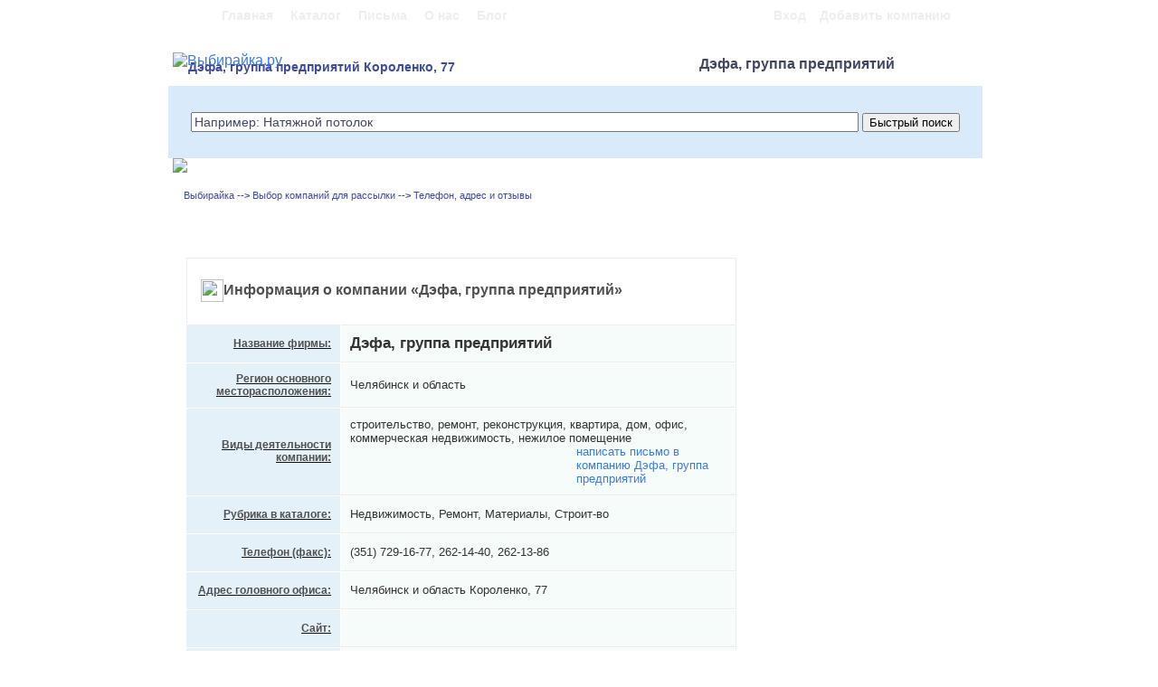

--- FILE ---
content_type: text/html; charset=UTF-8
request_url: http://vibiraika.ru/page/firm.php?id=34&cid=1
body_size: 5738
content:
<!DOCTYPE html PUBLIC "-//W3C//DTD HTML 4.01 Transitional//EN" "http://www.w3.org/TR/html4/loose.dtd">
<html><head>
<meta http-equiv="Content-Type" content="text/html; charset=UTF-8">
<meta http-equiv="Keywords" content="Дэфа, группа предприятий Челябинск и область, Недвижимость, Ремонт, Материалы, Строит-во, строительство, ремонт, реконструкция, квартира, дом, офис, коммерческая недвижимость, нежилое помещение телефон, адрес, сайт, отзывы, куплю, продам, продажа, покупка" />
<meta http-equiv="Description" content="Дэфа, группа предприятий Челябинск и область, Недвижимость, Ремонт, Материалы, Строит-во, строительство, ремонт, реконструкция, квартира, дом, офис, коммерческая недвижимость, нежилое помещение. Купить или заказать товары и услуги из категории: Недвижимость, Ремонт, Материалы, Строит-во: поставщики (где купить), адреса (как проехать), сайты компаний. Фирма Дэфа, группа предприятий. Регион: Челябинск и область. " />
<title>Дэфа, группа предприятий Челябинск и область. строительство, ремонт</title>
<!--[if gt IE 7]><!--><link rel="stylesheet" type="text/css" href="/styles.css"><!--<![endif]-->
<!--[if lte IE 7]><link rel="stylesheet" type="text/css" href="/iestyles.css"><![endif]-->
<link rel="shortcut icon" href="/favicon.ico">
</head><body>
<!--LiveInternet counter--><script type="text/javascript"><!--
new Image().src = "http://counter.yadro.ru/hit?r"+
escape(document.referrer)+((typeof(screen)=="undefined")?"":
";s"+screen.width+"*"+screen.height+"*"+(screen.colorDepth?
screen.colorDepth:screen.pixelDepth))+";u"+escape(document.URL)+
";"+Math.random();//--></script><!--/LiveInternet-->
<!-- begin of Top100 code -->
<script id="top100Counter" type="text/javascript" src="http://counter.rambler.ru/top100.jcn?1876007"></script><noscript><img src="http://counter.rambler.ru/top100.cnt?1876007" alt="" width="1" height="1" border="0"/></noscript>
<!-- end of Top100 code -->
<div id="top_bg"><div id="top_menu"><div id="top_text_block">
<table border="0" cellpadding="0" width="825" align="center"><tbody><tr>
<th style="text-align: left">
<a href="/index.php?cid=1" class="main_menu">Главная</a>
<a href="/page/stat.php?cid=1" class="main_menu">Каталог</a>
<a href="/page/announcements.php?cid=1" class="main_menu">Письма</a>
<a href="/page/company.php?cid=1" class="main_menu">О нас</a>
<a href="/blog/blog.php?cid=1" class="main_menu">Блог</a>
</th>
<th style="text-align: right;">
<a href="/page/auth.php?cid=1" class="main_menu">Вход</a><a href="/page/reg.php?cid=1" class="main_menu">Добавить компанию</a></th>
</tr></tbody></table></div>
<div id = "top_bgr" style="margin-top: -10px; margin-right: 0px;">
<table align="center" border="0" cellpadding="5" cellspacing="0" width="900"><tbody><tr>
<th style="text-align: left;"><a style = "position: relative;" href="/index.php"><img src="/images/vibiraika.png" alt="Выбирайка.ру" border="0"></a>
<br><h2>Дэфа, группа предприятий Короленко, 77</h2></th>
<th style="text-align: center; vertical-align: center;" width="400px">
<h1>Дэфа, группа предприятий</h1></th><tr>
<tr><td colspan="2" height="70px" bgcolor="#D9EAFA" valign="middle" align="center"><div style="margin: 0px 0px 0 0px; border-width:0;"><form action="/page/keyword_list.php" method="get"><input type="hidden" name= "cid" value="1"><input name= "kw" type="text" maxlength="400" class="sample3" value="Например: Натяжной потолок">&nbsp;<input type="submit" value="Быстрый поиск"></form>
</div></td></tr>
<tr height="35px"><td colspan="2" height="10px" valign="top">
<!--[if gt IE 7]><!--><img src="/images/ten2_2.png" border="0" style="margin: -5px 0px 0 0px;"><!--<![endif]--> 
<!--[if lte IE 7]><img src="/images/ten2.png" border="0" style="margin: -5px 0px 0 0px;"><![endif]--> 
</td></tr>
<tr><td colspan="2" height="20px" align="left">
<div style="margin: -5px 0px 0 0px;"><h3>&nbsp;&nbsp;&nbsp;&nbsp;<a href='/index.php?cid=1' class='h3'>Выбирайка</a> --> <a href='/page/categories.php?id=17&cid=1' class='h3'>Выбор компаний для рассылки</a> --> <a href='http://vibiraika.ru/page/firm.php?id=34&cid=1' class='h3'>Телефон, адрес и отзывы</a></h3><br /><br /></div><br /><font class="mistake"></font></td>
</tr></tbody></table></div></div></div>
<div>

</div><table align="center" border="0" cellpadding="10" cellspacing="1" width="870">
<tbody>
<tr><th align="left">
<style>
.ts {width:100%;}
.ts ul {list-style: none outside none; padding:20px 0 10px 0; margin:0px; font-family: "Trebuchet MS",Tahoma; font-size:13px; font-weight:normal;}
.ts ul li {float: left; width:270px; margin-right:10px; border:1px solid #E5E5E5; border-radius: 10px 10px 10px 10px; line-height:16px; padding:5px; background-color:#F5F5F5}
.ts ul li:hover {border:1px solid #D6D6D6; background-color:#E5E5E5}
.ts ul li a {font-family: "Trebuchet MS",Tahoma; color: #0072FF; font-size:16px; text-decoration:underline}
.ts ul li img {float: left; width:100px; heitght:100px; margin:5px 10px 5px 5px; border-radius: 9px 9px 9px 9px; }
.ts ul li h5 {margin:2px 2px 6px 2px; }
</style>
</th></tr></tbody></table>
<table align="center" border="0" cellpadding="10" cellspacing="1" width="870">
<tbody>
<tr>
<th colspan ="3" style="border-top:1px solid #EBEEF0; border-right:1px solid #EBEEF0; border-left:1px solid #EBEEF0;">
<div style="margin-left:5px;"><h4><img src="/images/questions.png" width="25" height="25" border="0" align="absmiddle">Информация о компании &laquo;Дэфа, группа предприятий&raquo;</h4></div>
</th>
<th rowspan= "14" valign="top" width="250px" align="left" style="padding-top: 0px">
<noindex>
<div style='height:25px'></div>
<script type="text/javascript"><!--
google_ad_client = "ca-pub-9298505186624997";
/* 160x600, создано 21.03.10 */
google_ad_slot = "3201822382";
google_ad_width = 160;
google_ad_height = 600;
google_language ="ru";
//-->
</script>
<script type="text/javascript"
src="http://pagead2.googlesyndication.com/pagead/show_ads.js">
</script>
</noindex>
<br />
<div style="font-family:Arial; font-size:13px; text-align:left; padding-left:5px;">
<br /><br />Похожие компании:<br />
<a style='font-weight:bold; text-color: #3A7CE1; text-decoration:underline; line-height:19px' href='/page/firm.php?id=33&cid=1' title='Информационные системы, агентство недвижимости'>Информационные системы, агентство недвижимости</a><br /><a style='font-weight:bold; text-color: #3A7CE1; text-decoration:underline; line-height:19px' href='/page/firm.php?id=32&cid=1' title='Миан, агентство недвижимости'>Миан, агентство недвижимости</a><br /><a style='font-weight:bold; text-color: #3A7CE1; text-decoration:underline; line-height:19px' href='/page/firm.php?id=31&cid=1' title='Форум, центр недвижимости'>Форум, центр недвижимости</a><br /><a style='font-weight:bold; text-color: #3A7CE1; text-decoration:underline; line-height:19px' href='/page/firm.php?id=30&cid=1' title='Хирш, агентство недвижимости'>Хирш, агентство недвижимости</a><br /><a style='font-weight:bold; text-color: #3A7CE1; text-decoration:underline; line-height:19px' href='/page/firm.php?id=29&cid=1' title='Елькина 85, центр недвижимости'>Елькина 85, центр недвижимости</a><br /><a style='font-weight:bold; text-color: #3A7CE1; text-decoration:underline; line-height:19px' href='/page/firm.php?id=28&cid=1' title='Альфа-недвижимость, агентство недвижимости'>Альфа-недвижимость, агентство недвижимости</a><br /><a style='font-weight:bold; text-color: #3A7CE1; text-decoration:underline; line-height:19px' href='/page/firm.php?id=27&cid=1' title='ООО Симфония'>ООО Симфония</a><br /><a style='font-weight:bold; text-color: #3A7CE1; text-decoration:underline; line-height:19px' href='/page/firm.php?id=24&cid=1' title='Компаньон агентство недвижимости'>Компаньон агентство недвижимости</a><br /><a style='font-weight:bold; text-color: #3A7CE1; text-decoration:underline; line-height:19px' href='/page/firm.php?id=23&cid=1' title='Доминанта агентство недвижимости'>Доминанта агентство недвижимости</a><br /><a style='font-weight:bold; text-color: #3A7CE1; text-decoration:underline; line-height:19px' href='/page/firm.php?id=22&cid=1' title='Агентство недвижимости Реалист'>Агентство недвижимости Реалист</a><br /><a style='font-weight:bold; text-color: #3A7CE1; text-decoration:underline; line-height:19px' href='/page/firm.php?id=21&cid=1' title='Агентство недвижимости Инженер'>Агентство недвижимости Инженер</a><br /><a style='font-weight:bold; text-color: #3A7CE1; text-decoration:underline; line-height:19px' href='/page/firm.php?id=20&cid=1' title='Дан-Инвест, агентство недвижимости'>Дан-Инвест, агентство недвижимости</a><br /></div>
<div class="context" style="font-family:Arial; font-size:13px; text-align:left; padding: 20px 0px 0px 0px; font-weight:normal;">
<style>
div.c85204 {padding:0px !important}
.context a, .text a {font-weight:bold; color:#3A7CE1 !important; text-decoration:underline}
.context a:hover, .text a:hover {color:#BE26B9 !important; text-decoration:none}
.c85204 div {padding:5px; font-family:Verdana; border:1px solid #ccc; margin-top:5px}
.c85204 .text {color:#444 !important}
.c85204 .host {color:#3A7CE1 !important}
</style>
</div>
<br /><div style="font-family:Arial; font-size:13px; text-align:left; padding-left:5px; font-weight:normal">Следите за новыми записями в нашем <a href="http://vibiraika.ru/blog/blog.php?cid=1">блоге</a></div><br />
</th></tr>
<tr><th id="field1" valign ="center" style="text-align: right; vertical-align:center; background:#E4F1F8; border-top:1px solid #EBEEF0;"><h4>Название фирмы:</h4></th>
<th colspan = "2" id="title_response2" valign ="center" class="data" style="text-align: left; vertical-align:center; color:#333; font-style:normal; background:#F6FCFA; border-top:1px solid #EBEEF0; border-right:1px solid #EBEEF0"><strong style="font-size:17px">Дэфа, группа предприятий</strong>
</th></tr>
<tr><th id="field1" valign ="center" style="text-align: right; vertical-align:center; background:#E4F1F8"><h4>Регион основного месторасположения:</h4></th>
<th colspan = "2" id="title_response2" valign ="center" class="data" style="text-align: left; vertical-align:center; background:#F6FCFA; border-right:1px solid #EBEEF0;">Челябинск и область</th></tr>
<tr><th id="field1" valign ="center" style="text-align: right; vertical-align:center; background:#E4F1F8"><h4>Виды деятельности компании:</h4></th>
<th colspan = "2" id="title_response2" class="data" valign ="center" style="text-align: left; vertical-align:center; background:#F6FCFA; border-right:1px solid #EBEEF0;">строительство, ремонт, реконструкция, квартира, дом, офис, коммерческая недвижимость, нежилое помещение<br><div style="margin-left:60%;"><a href="/function/firms_arr.php?id=34" >написать письмо в компанию Дэфа, группа предприятий</a></div></th></tr>
<tr><th id="field1" valign ="center" style="text-align: right; vertical-align:center; background:#E4F1F8"><h4>Рубрика в каталоге:</h4></th>
<th colspan = "2" id="title_response2" valign ="center" class="data" style="text-align: left; vertical-align:center; background:#F6FCFA; border-right:1px solid #EBEEF0;">Недвижимость, Ремонт, Материалы, Строит-во</th></tr>
<tr><th id="field1" valign ="center" style="text-align: right; vertical-align:center; background:#E4F1F8"><h4>Телефон (факс):</h4></th>
<th colspan = "2" id="title_response2" valign ="center" class="data" style="text-align: left; vertical-align:center; background:#F6FCFA; border-right:1px solid #EBEEF0;">(351) 729-16-77, 262-14-40, 262-13-86</th></tr>
<tr><th id="field1" valign ="center" style="text-align: right; vertical-align:center; background:#E4F1F8"><h4>Адрес головного офиса:</h4></th>
<th colspan = "2" id="title_response2" valign ="center" class="data" style="text-align: left; vertical-align:center; background:#F6FCFA; border-right:1px solid #EBEEF0;">Челябинск и область Короленко, 77</th></tr>
<tr><th id="field1" valign ="center" style="text-align: right; vertical-align:center; background:#E4F1F8"><h4>Сайт:</h4></th>
<th colspan = "2" id="title_response2" valign ="center" class="data" style="text-align: left; vertical-align:center; background:#F6FCFA; border-right:1px solid #EBEEF0; overflow:hidden;"><div style='width:300px; margin:0px 0px 0px -140px;'>
<noindex>
<script type='text/javascript'><!--
google_ad_client = 'pub-9298505186624997';
/* 468x15, создано 06.01.11 */
google_ad_slot = '4834509114';
google_ad_width = 468;
google_ad_height = 15;
google_language ='ru';
//-->
</script>
<script type='text/javascript'
src='http://pagead2.googlesyndication.com/pagead/show_ads.js'>
</script>
</noindex>
</div></th></tr>
<tr><th id="field1" valign ="center" style="text-align: right; vertical-align:center; background:#E4F1F8"><h4>Популярность (рейтинг популярности):</h4></th>
<th colspan = "2" id="title_response2" valign ="center" class="data" style="text-align: left; vertical-align:center; background:#F6FCFA; border-right:1px solid #EBEEF0;">68.05 </th></tr>
<tr><td colspan = "3"><br /><br />
<noindex>
<script type="text/javascript"><!--
google_ad_client = "ca-pub-9298505186624997";
/* Выбирайка_фирм_топ */
google_ad_slot = "2270324289";
google_ad_width = 468;
google_ad_height = 60;
google_language ="ru";
//-->
</script>
<script type="text/javascript"
src="http://pagead2.googlesyndication.com/pagead/show_ads.js">
</script>
</noindex>
</td></tr>
<tr><th style="border-right:1px solid #EBEEF0; border-left:1px solid #EBEEF0;" colspan="3"><h2>Дэфа, группа предприятий, отправленные письма:</h2></th></tr><tr><td colspan="3" class="comment" style="border-right:1px solid #EBEEF0; border-left:1px solid #EBEEF0;">1. <img src="/images/mail_us.png" width="25" height="25" border="0" align="absmiddle">&nbsp;<b>Андрей</b>&nbsp;&nbsp;2009-10-27 14:05:39<br>
<div style="margin: 0px 0px 0px 20px">Продам 3-х комнатную квартиру в г.Миасс,Челябинской области. Рядом роща с
соловьями, озеро Тургояк. Квартира в хорошем состоянии.Документы готовы.</div><br></td></tr>
<tr><td colspan="3" class="comment" style="border-right:1px solid #EBEEF0; border-left:1px solid #EBEEF0;">2. <img src="/images/mail_us.png" width="25" height="25" border="0" align="absmiddle">&nbsp;<b>Андрей</b>&nbsp;&nbsp;2009-10-27 13:53:05<br>
<div style="margin: 0px 0px 0px 20px">Сдам в аренду нежилое помещение по адресу Ак.Королева 21, площадь 45 кв.м,
отдельная входная группа, перспективное место. Стоимость 400 руб/кв.м в месяц.</div><br></td></tr>
<tr><td colspan="3" class="comment" style="border-right:1px solid #EBEEF0; border-left:1px solid #EBEEF0;">3. <img src="/images/mail_us.png" width="25" height="25" border="0" align="absmiddle">&nbsp;<b>Андрей</b>&nbsp;&nbsp;2009-10-27 13:49:43<br>
<div style="margin: 0px 0px 0px 20px">сдам в аренду помещение под офис Ак.Королева, 21. Площадь 45 кв.м, отдельная
входная группа. Удобно под любой вид деятельности.</div><br></td></tr>
<tr><td style="border-right:1px solid #EBEEF0; border-left:1px solid #EBEEF0;" colspan="3"><div style="margin: 15px 0 0 65px;"><h4><img src="/images/responses.png" width="25" height="25" border="0" align="absmiddle">Вы можете добавить отзыв или оставить комментарий о &laquo;Дэфа, группа предприятий&raquo;</h4></div></td></tr>
<tr><th colspan="3" style="border-right:1px solid #EBEEF0; border-left:1px solid #EBEEF0;"><form action="../function/comment_paste.php" method="post">
<textarea class="text_response_firm" name="text_comment"></textarea>
<input name= "buyer_name" type="text" maxlength="48" class="sample" value="Напишите Ваше имя" onfocus="this.value=''"; onblur="if(this.value == '') this.value='Напишите Ваше имя'";>&nbsp;&nbsp;<font class="description">Ваш комментарий к компании Дэфа, группа предприятий появится не сразу, а только после прохождения проверки модератором сайта.</font></th></tr>
<tr valign="top"><th height="40" colspan="3" align="left" style="border:1px solid #EBEEF0; border-top:none;">
<div style="margin: 0px 0px 0px 100px;"><img src="/kcaptcha/?PHPSESSID=s9mi5hs9iug0ui3e8khgfn2095" border="1"></div><div style="margin: -35px 0px 0px 240px;"><input name= "keystring" type="text" maxlength="17" class="sample1" value="защитный код" onfocus="this.value=''" onblur="if(this.value == '') this.value='защитный код';"></div><div style="margin: -35px 0px 0px 390px;"><input type="image" src="../images/send.png"></div><input type="hidden" name= "firm" type="text" value="34"></form></th></tr>
<tr><td colspan='3' style='font-family:Arial; font-size: 13px; color:#333; '>Если Вы представляете предприятие (фирму), аналогичную Дэфа, группа предприятий или занимаетесь одним или несколькими видами деятельности такими как: <a class='navigation' href='../page/keyword_list.php?cid=1&kw=строительство' title='строительство'>строительство</a>, <a class='navigation' href='../page/keyword_list.php?cid=1&kw=ремонт' title='ремонт'>ремонт</a>, <a class='navigation' href='../page/keyword_list.php?cid=1&kw=реконструкция' title='реконструкция'>реконструкция</a>, <a class='navigation' href='../page/keyword_list.php?cid=1&kw=квартира' title='квартира'>квартира</a>, <a class='navigation' href='../page/keyword_list.php?cid=1&kw=дом' title='дом'>дом</a>, <a class='navigation' href='../page/keyword_list.php?cid=1&kw=офис' title='офис'>офис</a>, <a class='navigation' href='../page/keyword_list.php?cid=1&kw=коммерческая недвижимость' title='коммерческая недвижимость'>коммерческая недвижимость</a>, <a class='navigation' href='../page/keyword_list.php?cid=1&kw=нежилое помещение' title='нежилое помещение'>нежилое помещение</a>, то вы можете <a href='http://vibiraika.ru/page/reg.php?cid=1' target='_blank'>зарегистрировать</a> ее на портале <a href='http://vibiraika.ru'>Выбирайка.ру</a> совершенно бесплатно!</td></tr>
</tbody></table>
<div id="bottom">&copy; vibiraika.ru | <a href="/page/company.php?cid=1">О проекте </a>|<a href="/page/vacancy.php?cid=1">Вакансии </a>|<a href="/page/mail_us.php?cid=1">Связаться с нами </a>|Алфавитный перечень, стр: <a href='/page/firm_list.php?page_number=1&cid=1'>1</a>-<a href='/page/firm_list.php?page_number=2&cid=1'>2</a>-<a href='/page/firm_list.php?page_number=3&cid=1'>3</a>-<a href='/page/firm_list.php?page_number=4&cid=1'>4</a>-<a href='/page/firm_list.php?page_number=5&cid=1'>5</a>-<a href='/page/firm_list.php?page_number=6&cid=1'>6</a>-<a href='/page/firm_list.php?page_number=7&cid=1'>7</a>-<a href='/page/firm_list.php?page_number=8&cid=1'>8</a>-<a href='/page/firm_list.php?page_number=9&cid=1'>9</a>-<a href='/page/firm_list.php?page_number=10&cid=1'>10</a>-<a href='/page/firm_list.php?page_number=11&cid=1'>11</a>-<a href='/page/firm_list.php?page_number=12&cid=1'>12</a>-<a href='/page/firm_list.php?page_number=13&cid=1'>13</a>-<a href='/page/firm_list.php?page_number=14&cid=1'>14</a>-<a href='/page/firm_list.php?page_number=15&cid=1'>15</a>-<a href='/page/firm_list.php?page_number=16&cid=1'>16</a>-<a href='/page/firm_list.php?page_number=17&cid=1'>17</a>-<a href='/page/firm_list.php?page_number=18&cid=1'>18</a>-<a href='/page/firm_list.php?page_number=19&cid=1'>19</a>-<a href='/page/firm_list.php?page_number=20&cid=1'>20</a>-<a href='/page/firm_list.php?page_number=21&cid=1'>21</a>-<br>
Использование данного сайта означает принятие условий <a href="/page/rules.php?cid=1">пользовательского соглашения</a>.<br>При использовании любых материалов с сайта ссылка на источник обязательна.<br>
<br><br>
<noindex>
<!--LiveInternet logo--><a href="http://www.liveinternet.ru/click"
target="_blank"><img src="http://counter.yadro.ru/logo?22.1"
title="LiveInternet: показано число просмотров за 24 часа, посетителей за 24 часа и за сегодня"
alt="" border="0" width="88" height="31"/></a>
<!--/LiveInternet-->
<!-- begin of Top100 logo -->
<a href="http://top100.rambler.ru/home?id=1876007" target="_blank"><img src="http://top100-images.rambler.ru/top100/banner-88x31-rambler-gray2.gif" alt="Rambler's Top100" width="88" height="31" border="0" rel="nofollow" title="Участник рейтинга Rambler's TOP 100"/></a>
<!-- end of Top100 logo -->
</noindex>
</div>
</body></html>

--- FILE ---
content_type: text/html; charset=utf-8
request_url: https://www.google.com/recaptcha/api2/aframe
body_size: 267
content:
<!DOCTYPE HTML><html><head><meta http-equiv="content-type" content="text/html; charset=UTF-8"></head><body><script nonce="EGUhjyIu36tc70rRkpx06Q">/** Anti-fraud and anti-abuse applications only. See google.com/recaptcha */ try{var clients={'sodar':'https://pagead2.googlesyndication.com/pagead/sodar?'};window.addEventListener("message",function(a){try{if(a.source===window.parent){var b=JSON.parse(a.data);var c=clients[b['id']];if(c){var d=document.createElement('img');d.src=c+b['params']+'&rc='+(localStorage.getItem("rc::a")?sessionStorage.getItem("rc::b"):"");window.document.body.appendChild(d);sessionStorage.setItem("rc::e",parseInt(sessionStorage.getItem("rc::e")||0)+1);localStorage.setItem("rc::h",'1769031916287');}}}catch(b){}});window.parent.postMessage("_grecaptcha_ready", "*");}catch(b){}</script></body></html>

--- FILE ---
content_type: text/css
request_url: http://vibiraika.ru/styles.css
body_size: 2146
content:
h1 {color: #434662; font-weight: bold; font-family: Verdana, sans-serif, Verdana, Helvetica; font-size: 100%; text-align:center;}
h2 {color: #3F4A9E; font-weight: bold; font-family:  Verdana, Verdana, Helvetica; font-size: 90%; margin: -10px 0 0 17px;}
h3 {color: #3F4A9E; font-weight: bold; font-family: Arial, Verdana, Helvetica; font-size: 70%; margin: -5px 0 0 0; text-align: left;}
h4 {color: #505050; font-weight: bold; font-family:  Arial, Verdana, Helvetica; font-size: 100%; margin: 0 0 0 0; text-align: left;}
h5 {color: #3F4A9E; font-weight: bold; font-family:   Arial, Verdana, Helvetica; font-size: 140%; margin: -10px 0 0 17px;}
h6 {color: #3F4A9E; font-weight: bold; font-family:  Arial, Verdana, Helvetica; font-size: 120%; margin: 0px 0 0 17px;}
a  {text-decoration: none; font-family:  Arial, Verdana, Times new roman ; font-size: 100%; color: #3A7CE1; font-weight: normal;}
a:hover.main_menu  {text-decoration: underline; color: #f7f7f7;}
a:hover.main_menu_selected  {text-decoration: underline; color: #ffffff;}
a:hover {text-decoration: underline; color: #BE26B9;}
a:hover.marker  {color: #333333;}
a IMG {border: none;}
BODY {background: url("/images/back.png") 0 0 repeat-x;}
#top_bg {margin:-16px -8px 0 -8px; height: 270px;}
#top_bgr {margin: -14px -8px 0 -8px; height: 235px;}
#top_menu {background: url("/images/navigation.png") 50% 0 no-repeat; height: 60px;	text-align: 30%;}
#top_text_block {height:50px; text-align: center; padding: 14px 0 0 0px;	position: relative;}
#field {width:100px;	text-align: left; font-size: 90%;	vertical-align: top;}
#field1 {color: #111;	font-family:  Arial; font-size: 12px; font-weight:bold; width: 150px; border-bottom: 1px solid #EBEEF0; vertical-align: center; text-decoration: underline; }
#field1  h4 {text-align:right;}
#field1_stat {color: #0468CD; font-family:  Arial, Verdana, sans-serif,  Helvetica; font-size: 90%;	width: 210px; border-bottom: 1px solid #EBEEF0;	vertical-align: center;}
#field2 {color: #0468CD;	font-family:  Arial, Verdana, sans-serif,  Helvetica; font-size: 90%;}
#input {width:285px;	text-align: right; vertical-align: top;}
#choise {width:290px; text-align: right;	vertical-align: top;}
#input_text {width:385px; height:150px; text-align: right; vertical-align: top;}
#input_code{width:125px; text-align: right;	vertical-align: top;}
#input_pic{width:160px;	vertical-align: top;}
#space {width:50px;}
#decription {width:435px;}
#title_response {width:200px; background: none;	border-bottom: 1px solid #EBEEF0;}
#title_question {width:200px; background: none; border-bottom: 1px solid #EBEEF0;}
#title_help {width:200px; background: none;	border-bottom: 1px solid #EBEEF0;}
#title_response1 {width:600px; border-bottom: 1px solid #EBEEF0;}
#title_response2 {width:600px; border-bottom: 1px solid #EBEEF0; font-family: Arial}
#response {color: #434662; text-align: center; font-weight: normal; font-family: Arial, Times, Helvetica !important; font-size: 80% !important;}
#response_text {text-align: left; vertical-align:center; font-weight: normal; border-bottom: 1px solid #EBEEF0; background-color: none; color: #636682; font-family: Arial, sans-serif, Arial, Times, Helvetica !important; font-size: 80% !important;	height:55px; border-top: none; width:610;}
#statistic_text {text-align: left; vertical-align:center; font-weight: normal;  border-bottom: none;background-color: none; color: #636682; font-family: Arial, sans-serif, Arial, Times, Helvetica !important; font-size: 80% !important; height:20px; border-top: none; width:390}
#statistic_text2 {text-align: left; vertical-align:center; font-weight: normal; border-bottom: 1px solid #EBEEF0; background-color: none; color: #636682; font-family: Arial, sans-serif, Arial, Times, Helvetica !important; font-size: 90% !important; height:20px; border-top: none; width:230;}
#questions {text-align: left; font-family: Arial, sans-serif, Arial, Times, Helvetica !important; font-size: 100% !important; vertical-align: center;}
#navigation {text-align: left; font-weight: normal; font-family: Arial, sans-serif, Arial, Times, Helvetica !important; color:#afafaf; font-size: 80% !important; vertical-align: center; border-bottom: none; height:10px; }
#bottom {text-align:center; color: #636682; font-family: Arial, sans-serif, Arial, Times, Helvetica !important; font-size: 70% !important; font-weight: normal; border-top: 1px solid #EBEEF0; }
#button_send{height: 48px; vertical-align: top; }
#auth_links{ background: none; height:30px; vertical-align: top; font-size:80%;}
#auth_links_firm{vertical-align: center; font-size:80%; margin-top:-5px;}
.main_menu {color: #eeeeee; font-weight: bold; font-family: Verdana, sans-serif, Arial, Times, Helvetica !important; font-size: 90% !important; margin: 0 0 0 15px; text-decoration: none;}
.main_menu_selected {color: #ffffff; font-weight: bold; font-family:  Verdana, sans-serif, Arial, Times, Helvetica !important; font-size: 95% !important; margin: 0 0 0 15px; text-decoration: underline; }
.sample {color: #434662; font-family: Verdana, sans-serif, Arial, Times, Helvetica !important; font-size: 80% !important; width: 283px;}
.sample2 {color: #434662; font-family: Verdana, sans-serif, Arial, Times, Helvetica !important; font-size: 90% !important; width: 250px;}
.sample3 {color: #434662; font-family: Verdana, sans-serif, Arial, Times, Helvetica !important; font-size: 90% !important; width: 730px;}
.sample1 {color: #434662; font-family: Verdana, sans-serif, Arial, Times, Helvetica !important; font-size: 80% !important; width: 118px;}
.textarea {color: #434662; font-family: Verdana, sans-serif, Arial, Times, Helvetica !important; font-size: 80% !important; width: 393px; height: 140px;}
.description {color: #434662; font-family: Arial, Verdana, sans-serif, Arial, Times, Helvetica !important; font-size: 80% !important; font-style:normal; font-weight: normal; text-align: justify;}
.description1 {color: #333333; font-family: Arial, Verdana, sans-serif, Arial, Times, Helvetica !important; font-size: 80% !important; font-style:normal; font-weight: normal; text-align: justify;}
.select {color: #434662; font-family: Verdana, sans-serif, Arial, Times, Helvetica !important; font-size: 80% !important; width: 290px;}
.mistake {color: red; font-weight: bold; font-family: Arial, Verdana, sans-serif, Arial, Times, Helvetica !important; font-size: 70% !important; margin: 0 0 0 20px; text-decoration: none;}
.text_response {color: #636682; font-family: Arial, Verdana, sans-serif, Arial, Times, Helvetica !important; font-size: 80% !important; width: 860px; height: 100%;}
.text_response_firm {color: #636682; font-family: Arial, Verdana, sans-serif, Arial, Times, Helvetica !important; font-size: 80% !important; width: 580px; height: 100%;}
.navigation {text-decoration: none; font-family: Arial, Verdana, sans-serif,  Helvetica; font-size: 90%; color: #3A7CE1; font-weight: normal;}
.answer {color: #636682; font-family: Verdana, sans-serif, Arial, Times, Helvetica !important; font-size: 80% !important; border-bottom: 1px solid #EBEEF0;}
.description_reg {color: #000; font-family: Verdana, sans-serif, Arial, Times, Helvetica !important; font-size: 80% !important; font-style:normal; font-weight: normal; text-align: left; border-bottom: none;}
.data {color: #333; font-family: Arial, Times, Helvetica !important; font-size: 80% !important; font-style: normal; font-weight: normal; height: 20px;}
.marker {color: #333333; font-family: Verdana, sans-serif, Arial, Times, Helvetica !important; font-size: 80% !important; font-style:normal; font-weight: bold; text-align: justify; text-decoration:none;}
.dot {color: #3f4a9e; font-family: verdana; font-weight: normal; font-size: 70%;}
.count {color: #555; font-family: verdana; font-weight: normal; font-size: 11px;}
.navigation_link {text-decoration: underline; font-family: arial, sans-serif,  Helvetica; font-size: 11px; color: #3A7CE1; font-weight: bold;}
.q_text {color: #636682; font-family: Verdana; font-weight: normal; font-size: 60%;}
.comment {font-family: Verdana, sans-serif, Arial, Times, Helvetica !important; font-size: 80%; font-weight: normal; color: #444; border: none; margin-bottom: 10px; margin-right: 0px; padding: 4px 20px 4px 20px;}
.keyword_list {font-family: Arial, Times, Helvetica !important; font-size: 11px; font-weight: normal; color: #444; margin-bottom: 5px; margin-top: 5px; margin-right: 0px; padding: 4px 4px 4px 4px; text-align:left; text-indent: 0px;}
.h3 {color: #3F4A9E; font-weight: normal; font-family: Verdana, sans-serif, Arial, Verdana, Helvetica; font-size: 11px; text-align: left; text-decoration: none;}
.catalog_link {color: #3F4A9E;}
div.w60
{
	width: 100%;
	margin: 0 auto;
}	

	div.box-c
	{
		height:20px;
		margin: 0 20px;
		position: relative;
		background: #D9EAFA;
	}
	
		div.box-c em b 
		{
		   position:absolute;
		   font:150px Arial;
		   line-height:40px;
		   font-weight:normal;
		}
		
		.ctl, .cbl, .ctr, .cbr 
		{
		   z-index:11;
		   width:20px;
		   height:20px;
		   color:#D9EAFA;	 
		   overflow:hidden;
		   position:absolute;  
		   background:transparent;
		   
		}
		
		.ctl {top:0; left:-20px;}
		.cbl {bottom:0; left:-20px;}
		.ctr {top:0; right:-20px;}
		.cbr {bottom:0; right:-20px;}

		.ctl b {left:-8px;}
		.ctr b {left:-25px;}
		.cbl b {left:-8px; top:-17px;}
		.cbr b {left:-25px; top:-17px;}
		
	div.box-inner
	{
		padding: 0 20px;
		background: #D9EAFA;
	}
#blog_main {width:800px;}
#blog_post {width:550px; float:left;}
#blog_post_title {width:100%; text-align:left; font-size:18px; font-family: Verdana}
#blog_post_text {width:95%; padding:10px; text-align:left; font-size:13px; line-height: 1.5; font-family: Verdana}
#blog_post_dalee {width:95%; padding:5px; text-align:left; font-size:13px; line-height: 1.5; font-family: Verdana}
#blog_post_values {width:95%; padding:5px; text-align:left; font-size:11px; font-weight:bold; color:#505050;}
#blog_post_pages, #blog_post_pages  a {width:100%; height:60px; vertical-align:top; text-align:left; font-size:13px; font-family: Verdana}
#blog_nav {width:220px; text-align: center; float:right;}
#blog_nav_links {width:100%; text-align:left; vertical-align:top; padding-top:7px; padding-bottom:7px;}
#blog_nav_links_1 {font-size: 13px; color:#3F4A9E; font-weight:bold;}
#blog_nav_rss {width:49%; height:90px; text-align: center; float:left;}
#blog_nav_mark_cont {width:49%; height:90px; text-align: center; float:right;}
#blog_nav_mark {width:100%; height:20px; vertical-align: center; margin:35px 0 0 0;}
#blog_nav_ten {width:100%; height:30px; text-align: right;}
#blog_nav_links_2 {font-size: 12px; color:#3F4A9E; font-weight:bold;}
#blog_nav_links_3 {font-size: 11px; color:#3F4A9E; font-weight:bold;}
#blog_nav_links_4 {font-size: 13px; color:#BE26B9; font-weight:bold;}
.clear{ clear:both; font-size:0; line-height:0; height:0; }
#blog_comment_form {text-align:left; font-size:13px;}
#blog_comment_title {width:100%; border-bottom:1px solid #EBEEF0;}
#aw0 {font-size:12px}